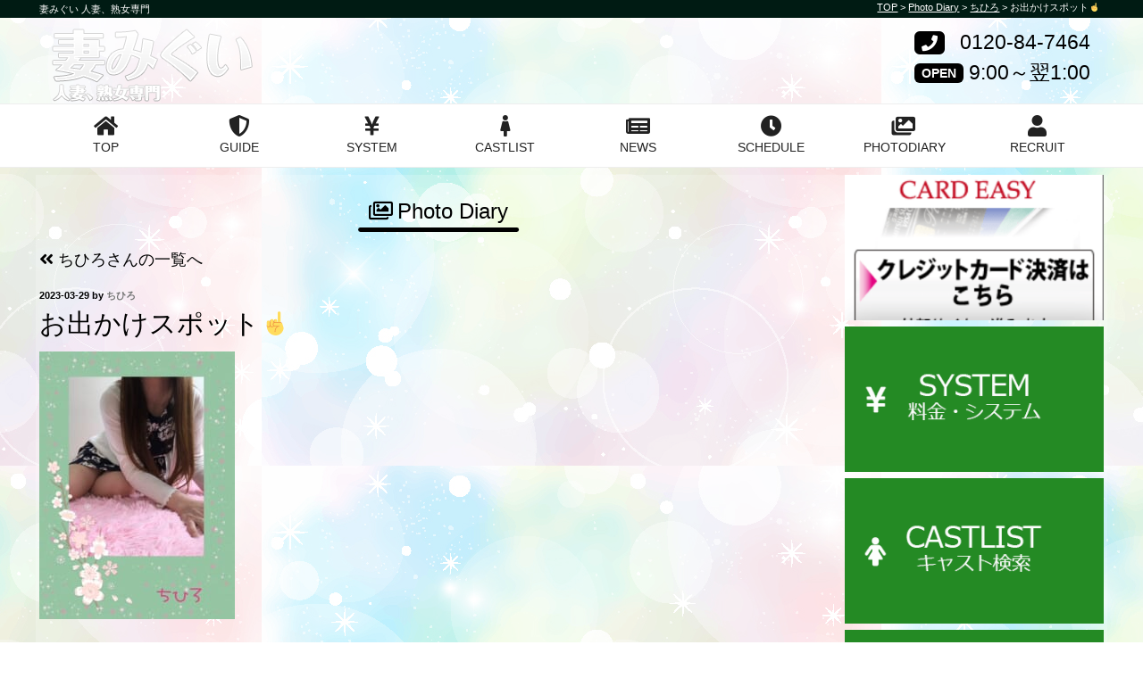

--- FILE ---
content_type: text/css
request_url: https://shizuoka-tsumamigui.com/wp-content/themes/t071x/t071x.css
body_size: 10915
content:
/*
 Theme Name: t071x
 Template: twentyseventeen
*/

/* 背景をページの下部まで伸ばす */
div.site {
	min-height: 100vh;
	display: flex;
	flex-direction: column;
}
}
@media screen and (max-width:782px) {
	.admin-bar div.site {
	    min-height: calc(100vh - 46px);
	}
}
@media screen and (min-width:783px) {
	.admin-bar div.site {
	    min-height: calc(100vh - 32px);
	}
}

/* iphone 対応 */
button,
input,
select,
textarea {
	font-size: 16px;
}

html[lang="ja"] body,
html[lang="ja"] button,
html[lang="ja"] input,
html[lang="ja"] select,
html[lang="ja"] textarea {
	font-feature-settings: "palt";
}

html[lang="ja"] h1,
html[lang="ja"] h2,
html[lang="ja"] h3,
html[lang="ja"] h4,
html[lang="ja"] h5,
html[lang="ja"] h6 {
	font-weight: 400;
}

a,
button,
input[type="button"],
input[type="submit"] {
	transition: all 0.5s ease !important;
	box-shadow: none !important;
}
a:hover,
button:hover,
button:focus,
input[type="button"]:hover,
input[type="button"]:focus,
input[type="submit"]:hover,
input[type="submit"]:focus {
	box-shadow: none !important;
	opacity: 0.6;
}
.entry-content a img, .widget a img {
	box-shadow: none;
}

#wpadminbar .ab-empty-item,
#wpadminbar a.ab-item,
#wpadminbar > #wp-toolbar span.ab-label,
#wpadminbar > #wp-toolbar span.noticon {
	color: #eee !important;
}

.page #content {
	padding-bottom: 0 !important;
}



body:not(.twentyseventeen-front-page) .entry-header {
	padding-bottom: 0.2em;
	padding-top: 1.2em;
}
body.single-krc_cast .entry-header {
	text-align: center;
}
.entry-header h1 span {
	font-size: 0.8em;
}

.nav-subtitle {
	font-size: 1.0em;
	font-weight: 400;
}
@media screen and (min-width: 48em) {
	.nav-links .nav-title {
	    margin-left: 2.0em;
		margin-right: 2.0em;
	}
}
.entry-title a,
.entry-meta a,
.page-links a,
.page-links a .page-number,
.entry-footer a,
.entry-footer .cat-links a,
.entry-footer .tags-links a,
.edit-link a,
.post-navigation a,
.logged-in-as a,
.comment-navigation a,
.comment-metadata a,
.comment-metadata a.comment-edit-link,
.comment-reply-link,
a .nav-title,
.pagination a,
.comments-pagination a,
.site-info a,
.widget .widget-title a,
.widget ul li a,
.site-footer .widget-area ul li a,
.site-footer .widget-area ul li a {
	box-shadow: none;
}
.entry-content a:focus,
.entry-content a:hover,
.entry-summary a:focus,
.entry-summary a:hover,
.comment-content a:focus,
.comment-content a:hover,
.widget a:focus,
.widget a:hover,
.site-footer .widget-area a:focus,
.site-footer .widget-area a:hover,
.posts-navigation a:focus,
.posts-navigation a:hover,
.comment-metadata a:focus,
.comment-metadata a:hover,
.comment-metadata a.comment-edit-link:focus,
.comment-metadata a.comment-edit-link:hover,
.comment-reply-link:focus,
.comment-reply-link:hover,
.widget_authors a:focus strong,
.widget_authors a:hover strong,
.entry-title a:focus,
.entry-title a:hover,
.entry-meta a:focus,
.entry-meta a:hover,
.page-links a:focus .page-number,
.page-links a:hover .page-number,
.entry-footer a:focus,
.entry-footer a:hover,
.entry-footer .cat-links a:focus,
.entry-footer .cat-links a:hover,
.entry-footer .tags-links a:focus,
.entry-footer .tags-links a:hover,
.post-navigation a:focus,
.post-navigation a:hover,
.pagination a:not(.prev):not(.next):focus,
.pagination a:not(.prev):not(.next):hover,
.comments-pagination a:not(.prev):not(.next):focus,
.comments-pagination a:not(.prev):not(.next):hover,
.logged-in-as a:focus,
.logged-in-as a:hover,
a:focus .nav-title,
a:hover .nav-title,
.edit-link a:focus,
.edit-link a:hover,
.site-info a:focus,
.site-info a:hover,
.widget .widget-title a:focus,
.widget .widget-title a:hover,
.widget ul li a:focus,
.widget ul li a:hover {
	box-shadow: none;
}

/* メルマガ購読ウィジェット ボタン */
button, input[type="button"], input[type="submit"] {
    border: 1px solid rgba( 255, 255, 255, 0.2 );
}
/* 記事編集ボタン */
.entry-footer .edit-link a.post-edit-link {
    border: 1px solid rgba( 255, 255, 255, 0.2 );
	color: #fff !important;
}

/* 背景色、背景画像の設定、サイト設定によるcss書き出し分を除く */
.site {
	position: relative;
	z-index: 1;
}
.site::after {
	content: '';
	background-position: top center;
	top: 0;
	left: 0;
	bottom: 0;
	right: 0;
	position: absolute;
	z-index: -1;
}
.site-content-contain {
	background: none;
	/* コンテンツがウィンド高さより低いとき、footer をページ最下部に配置する */
	flex: 1;
	display: flex;
	flex-direction: column;
	justify-content: space-between;
}
/* front page slick 隙間空き対策 */
body.my-front-page .site-content-contain {
	margin-top: -1px;
}

/* 横幅1200px(75em)未満のとき */
/* 最大幅900px(トップページはnone) */
/* サイドバーを非表示 */
.wrap {
	margin-left: auto;
	margin-right: auto;
	max-width: none;
	padding-left: 4px;
	padding-right: 4px;
}
body:not(.my-front-page) .wrap {
	max-width: 900px;
}

@media screen and (min-width: 48em) {
	.has-sidebar #secondary {
		float: none;
		width: 100%
	}
}
@media screen and (min-width: 1200px) {
	.has-sidebar #secondary {
		float: right;
		width: 36%
	}
}

#primary {
	float: none !important;
	width: 100% !important;
	max-width: none !important;
}

/* 横幅1200px以上のとき */
/* 最大幅1200px */
/* サイドバーを表示(トップページは非表示) */
@media screen and (min-width: 1200px) {
	.wrap,
	body:not(.my-front-page) .wrap,
	body:not(.cast-search) .wrap {
		max-width: 1200px;
		padding-left: 4px;
		padding-right: 4px;
	}
	body:not(.my-front-page) #primary {
		float: left !important;
		width: 75% !important;
		max-width: none !important;
	}
	body:not(.my-front-page) #secondary {
		display: block;
		width: 25% !important;
		padding-left: 8px !important;
	}
	.navigation-top .wrap {
		max-width: 1200px;
	}
	.site-footer .wrap {
		padding-left: 4px;
		padding-right: 4px;
	}
}


.navigation-top .wrap {
	padding-left: 4px;
	padding-right: 4px;
}
@media screen and (min-width: 768px) {
	.navigation-top .wrap {
		max-width: 1200px;
	}
}


/* ヘッドトップバー */
.hdtop {
	position: fixed;
	left: 0;
	right: 0;
	z-index: 90000;
	background-color: #001b13;
}
.hdtop a {
	color: #fff !important;
	text-decoration: underline !important;
}
.hdtop a:hover {
	text-decoration: none !important;
}

.hdtopinner {
	display: flex;
	justify-content: flex-end;
	align-items: center;
	margin-left: auto;
	margin-right: auto;
	max-width: 1200px;
	padding-left: 4px;
	padding-right: 4px;
	height: 20px;
}
.hdtopinner h1 {
	display: none; /* 1200px未満は非表示 */
	margin: 0;
	padding: 0;
	color: #fff;
	font-size: 11px;
	font-weight: 400 !important;
}
.pankuzu {
	display: flex;
	justify-content: space-between;
	flex-grow: 1;
	height: 20px;
	padding-left: 4px;
	padding-right: 4px;
	color: #fff;
	font-size: 11px;
	overflow: hidden;
}
body.top .breadcrumbs span a.home {
	display: none;
}
body.top .breadcrumbs span.separator {
	display: none;
}
/* ヘッダー（年齢認証ページを含まない） */
.site-branding {
	display: none;
}
.site-branding .site-branding-inner {
	display: flex;
	justify-content: space-between;
	height: 66px;
}
.site-branding-text {
    flex-grow: 1;
	max-width: 100% !important;
	white-space: nowrap;
	overflow: hidden;
}
@media screen and (min-width: 1200px) {
	.site-branding-text {
		max-width: 65% !important;
	}
}
.site-branding-telopen {
	padding-left: 1.0em;
	padding-right: 1.0em;
	white-space: nowrap;
	overflow: hidden;
}
.site-branding-number {
	white-space: nowrap;
	overflow: hidden;
}
.site-branding-text span {
	display: block;
    font-size: calc(167% + 1.0vw);
	font-weight: 400;
	line-height: 1;
	margin-bottom: 0.2em;
/*
	-moz-text-shadow: 0px 0px 1px rgba(0, 0, 0, 0.8);
	-webkit-text-shadow: 0px 0px 1px rgba(0, 0, 0, 0.8);
	-ms-text-shadow: 0px 0px 1px rgba(0, 0, 0, 0.8);
	text-shadow: 0px 0px 1px rgba(0, 0, 0, 0.8);
*/
}
@media screen and (min-width: 1200px) {
	.site-branding-text span {
		font-size: 240%;
	}
}
.site-branding-text span:nth-of-type(2) {
    font-size: calc(100% + 0.5vw);
	margin-bottom: 0;
}
@media screen and (min-width: 1200px) {
	.site-branding-text span:nth-of-type(2) {
		font-size: 138%;
	}
}
.site-branding-telopen > span {
	display: flex;
	justify-content: space-between;
	align-items: center;
}
.site-branding-telopen span i {
	-webkit-border-radius: 6px;
	-moz-border-radius: 6px;
	border-radius: 6px;
	font-size: 18px;
	font-style: normal;
	padding: 4px 8px;
	margin-right: 0.4em;
}
.site-branding-telopen span {
	font-size: 150%;
	font-weight: 400;
	line-height: 1;
	margin-bottom: 10px;
}
.site-branding-telopen span:nth-child(2) {
	margin-bottom: 0;
}
.site-branding-telopen span strong {
	-webkit-border-radius: 6px;
	-moz-border-radius: 6px;
	border-radius: 6px;
	font-size: 14px;
	font-style: normal;
	padding: 4px 8px;
	margin-right: 0.4em;
}
.site-branding-telopen span:nth-child(2) span {
	font-size: 100%;
	margin-bottom: 0;
}
.site-branding-number > span {
	display: flex;
	justify-content: space-between;
	align-items: center;
}
.site-branding-number span {
	font-size: 100%;
	font-weight: 400;
	line-height: 1;
	margin-bottom: 13.5px;
}
.site-branding-number span:nth-child(2) {
	margin-bottom: 0;
}
.site-branding-number span strong {
	-webkit-border-radius: 6px;
	-moz-border-radius: 6px;
	border-radius: 6px;
	font-size: 14px;
	font-style: normal;
	padding: 4px 8px;
	margin-right: 0.4em;
}
.site-branding-number span span {
	font-size: 150%;
	margin-bottom: 0;
}
.site-branding-number span span span {
	font-size: 50%;
}
@media screen and (min-width: 1200px) {
	.site-branding {
		display: block;
		padding-bottom: 1em;
		padding-top: 1em;
	}
}
.site-branding .site-branding-inner-logo a {
	display: block;
	width: 100%;
	height: 100%
}
	
/* 年齢認証ページ */
/* slick初期化中は非表示にする */
.front-slick {
	display: none;
}
/* slick初期化終了で表示にする */
.front-slick.slick-initialized {
	display: block;
}
.front-slick-container {
	position: relative;
	overflow: hidden;
}
.front-slick + .front-logo {
	width: 90%;
	margin: 0;
	padding: 0;
	font-size: 1.0em;
	position: absolute;
	top: 50%;
	left: 50%;
	transform: translateY(-50%) translateX(-50%);
	-webkit- transform: translateY(-50%) translateX(-50%);
}
/* fade のときスライダーの最大高さ＆最大幅を制限、センタリング */
.fade .slick-list {
	max-height: 50vh;
	max-width: 2000px;
	margin: 0 auto;
}
.multiple {
	transform: rotate( -3deg );
	margin: 0 calc( -50vw * 0.052 ) calc( 50vw * 0.052 * 2 ); /* 0.052 = tan( 3° ) */
	top: calc( 50vw * 0.052 );
}
.title_img {
	position: absolute;
	top: 50%;
	left: 50%;
	transform: translateY(-50%) translateX(-50%);
}
@media screen and (min-width: 1200px) {
	.front-slick + .front-logo {
		width: calc( 1200px * 0.9 );
	}
}
.no-front-slick + .front-logo {
	font-size: 1.0em;
	margin-bottom: 0;
}
.front-logo span {
	display: block;
    font-size: calc(200% + 5.0vw);
	font-weight: 400;
	line-height: 1;
	margin-bottom: 0.2em;
	text-align: center;
	-moz-text-shadow: 0px 0px 4px rgba(0, 0, 0, 0.8);
	-webkit-text-shadow: 0px 0px 4px rgba(0, 0, 0, 0.8);
	-ms-text-shadow: 0px 0px 4px rgba(0, 0, 0, 0.8);
	text-shadow: 0px 0px 4px rgba(0, 0, 0, 0.8);
}
@media screen and (min-width: 1200px) {
	.front-logo span {
		font-size: 600%;
	}
}
.front-logo span:nth-of-type(2) {
    font-size: calc(103% + 1.4vw);
}
@media screen and (min-width: 1200px) {
	.front-logo span:nth-of-type(2) {
		font-size: 213%;
	}
}
.page.my-front-page #content {
	padding-top: 6.0vw;
}
.agearea {
	max-width: 640px;
	margin-left: auto;
	margin-right: auto;
	margin-bottom: 2.5em;
	display: flex;
	flex-direction: column;
	justify-content: center;
	align-items: center;
	list-style-type: none;
}
.agearea li:first-child {
	line-height: 1;
}
.agearea li {
	text-align: center;
}
.enterarea {
	max-width: 640px;
	margin-left: auto;
	margin-right: auto;
	margin-bottom: 2.5em;
	display: flex;
	justify-content: space-between;
	align-items: center;
	list-style-type: none;
}
.enterarea.cyouhoukei {
	margin-top: 2.5em;
}
.enterarea a {
	display: block;
	text-align: center;
	width: 29.25vw;
	border-radius: 29.25vw;
	font-size: 5.625vw;
	line-height: 29.25vw;
}
.cyouhoukei a {
	border-radius: 0;
	font-size: 1.4em;
	line-height: 2.6em;
}

@media screen and (min-width: 640px) {
	.enterarea a {
		width: 187.2px;
		border-radius: 187.2px;
		font-size: 2.4em;
		line-height: 187.2px;
	}
	.cyouhoukei a {
		width: 29.25vw;
		border-radius: 0;
		font-size: 1.4em;
		line-height: 2.6em;
	}
}
.enterarea span {
	display: inline-block;
	width: 40%;
	text-align: center;
	font-size: calc(80% + 0.9375vw);
	padding-left: 0.5em;
	padding-right: 0.5em;
}
@media screen and (min-width: 640px) {
	.enterarea span {
		font-size: 1.2em;
	}
}
.agemark {
	font-size: calc(270% + 3vw);
}
@media screen and (min-width: 640px) {
	.agemark {
		font-size: 4.0em;
	}
}
.agetxt {
	font-size: calc(100% + 0.2vw);
}
@media screen and (min-width: 640px) {
	.agetxt {
		font-size: 1.085em;
	}
}
.nenrei_free {
	margin-bottom: 2.5em;
	text-align: center;
}
.nenrei_free2 {
	margin-bottom: 2.5em;
	text-align: center;
}
.h-links {
	margin-bottom: 2.5em;
	text-align: center;
}
@media screen and (min-width: 768px) {
	.h-links {
		width: 90%;
		margin-left: auto;
		margin-right: auto;
	}
}
.h-links ul {
	display: flex;
	flex-wrap: wrap;
	justify-content: center;
	list-style-type: none;
}
.h-links ul li {
	margin-left: 4px;
	margin-right: 4px;
	margin-bottom: 1.0em;
}
.h-links ul li table {
	margin-bottom: 0;
}
.h-links ul li tr {
	border-bottom: none;
}
.h-links ul li td {
	padding: 0;
}
.h-links ul li img {
	vertical-align: top;
}
.h-links ul li p {
	margin-bottom: 0;
}

/* フッター */
.site-footer {
	border: none;
	font-size: 0.875rem;
}
body.cast-search .site-footer {
/*	display: none; */
}
@media screen and (min-width: 768px) {
	.site-footer {
		margin-top: 0.5em;
	}
	.site-footer .wrap {
		width: 90%;
		margin-left: auto;
		margin-right: auto;
		padding-left: 0;
		padding-right: 0;
	}
}
.site-footer .widget-area {
	display: none;
}
.site-footer .footer_description {
	margin-bottom: 2.5em;
}
.site-footer .footer-logo {
	margin-bottom: 2.5em;
}
.site-footer .widget-area {
	display: none;
	padding-bottom: 0;
	padding-top: 0;
	margin-bottom: 2.5em;
}
.site-footer .widget-area .widget {
	padding-bottom: 0;
}
@media screen and (min-width: 768px) {
	.site-footer .widget-column.footer-widget-1 {
		float: none;
		width: 100%;
	}
	.site-footer .widget-area {
		display: block;
	}
}
.site-footer .widget_nav_menu ul {
	display: flex;
	flex-wrap: wrap;
}
.site-footer .widget_nav_menu li {
	width: 20%;
	border: none;
}
.site-footer .widget_nav_menu li a {
	text-decoration: underline !important;
}
.site-footer .site-info {
	float: none;
	width: 100%;
	margin: 0;
	padding: 0;
	font-size: 0.75rem;
	text-align: center;
}
.site-footer .site-info span {
}
.site-footer .site-info p {
	margin-bottom: 0;
}
@media screen and (min-width: 768px) {
	.site-footer .site-info p {
		display: inline-block;
	}
}
.site-footer .footer-logo span {
	display: block;
    font-size: 120%;
	font-weight: 400;
	line-height: 1;
	text-align: center;
	margin-bottom: 1.2em;
}
.site-footer .footer-logo span i {
	margin-right: 0.2em;
}
.site-footer .footer-logo span:nth-of-type(1) {
    font-size: calc(167% + 1.0vw);
	margin-bottom: 0.2em;
}
@media screen and (min-width: 1200px) {
	.site-footer .footer-logo span:nth-of-type(1) {
		font-size: 240%;
	}
}
.site-footer .footer-logo span:nth-of-type(2) {
    font-size: calc(100% + 0.5vw);
}
@media screen and (min-width: 1200px) {
	.site-footer .footer-logo span:nth-of-type(2) {
		font-size: 138%;
	}
}



/* メニュー */
.navigation-top {
	display: none;
}
.navigation-top-mobile {
	display: block;
}
.custom-header {
	display: none;
}
.custom-header-mobile {
	margin-bottom: calc(20px + 58px);
}
@media screen and (min-width: 1200px) {
	.custom-header {
		display: block;
	}
	.custom-header-mobile {
		display: none;
	}
	.navigation-top {
		display: block;
	}
	.navigation-top-mobile {
		display: none;
	}
	.hdtopinner h1 {
		display: block;
	}
	.hdtop {
		position: relative;
	}
	.hdtopinner {
		justify-content: space-between;
	}
	.pankuzu {
		flex-grow: 0;
	}
}
.navigation-top-mobile {
	position: fixed;
	top: 20px;
    left: 0;
    z-index: 90000;
	width: 100%;
	height: 58px;
	-webkit-box-shadow: 0 3px 5px 0 rgba(0,0,0,0.2);
	-moz-box-shadow: 0 3px 5px 0 rgba(0,0,0,0.2);
	box-shadow: 0 3px 5px 0 rgba(0,0,0,0.2);
	overflow: hidden;
}
@media screen and (max-width:782px) {
	.admin-bar .navigation-top-mobile {
	    top: calc(46px + 20px);
	}
}
@media screen and (min-width:783px) {
	.admin-bar .navigation-top-mobile {
		top: calc(32px + 20px);
	}
}
#wpadminbar {
	position: fixed; /* 管理バーを常にfixedにする */
}


.navigation-top-mobile-inner {
	display: flex;
	justify-content: space-between;
	align-items: center;
}
.mba-m,
.tela-m {
	width: 51px;
	height: 58px;
	border-right: 1px #f0f0f0 solid;
	background-color: #fff;
}
.logoa-m {
	width: calc( 100% - 102px );
}
.logoa-m .site-branding-text {
	width: 100%;
	text-align: center;
	white-space: nowrap;
	overflow: hidden;
}
.logoa-m .site-branding-text span {
	font-size: 1.5em;
}
.logoa-m .site-branding-text span:nth-child(2) {
	font-size: 1.0em;
}
.tela-m {
	border-right: none;
	border-left: 1px #f0f0f0 solid;
	font-size: 20px;
	text-align: center;
	padding-top: 4px;
}
.tela-m a {
	color: #000 !important;
}
.tela-m span {
	display: block;
	margin-top: -6px;
	font-size: 12px;
	font-weight: 700;
}
.tela-m a {
	display: block;
	width: 100%;
	height: 100%;
}

/* XO Smart Menu */
#xo-smart-menu-button {
	position: fixed;
	width: 50px;
	height: 58px;
	padding: 10px 12px 26px;
	z-index: 100000;
	top: 20px;
	left: 0;
	border: none;
	border-radius: 0;
	background-color: rgba( 255,255,255,0);
}
#xo-smart-menu-button:after {
	content: 'MENU';
    color: #000;
    font-size: 12px;
    margin: 0 -12px;
    text-align: center;
    display: block;
}
#xo-smart-menu-button {
	top: 20px;
}
#xo-smart-menu-slide {
	top: 78px;
	height: calc(100% - 78px); /* ヘッダー分の高さをマイナスする admin-barが無いとき */
	left: -70%;
	width: 75%;
	max-width: 440px;
}
#xo-smart-menu-menu a {
	font-size: 1.0rem;
	padding: 0.8rem 0;
}
#xo-smart-menu-menu i {
	padding-right: 0.2rem;
}
#xo-smart-menu-slide.smart-menu-open {
	left: 0;
}
#xo-smart-menu-close-button {
	top: -58px;
	left: 0;
}
#xo-smart-menu-close-button:before {
	width: 50px;
	height: 50px;
	background-position: 11px 11px;
}
@media screen and ( max-width: 782px ) {
	body.admin-bar #xo-smart-menu-button {
		top: calc(20px + 46px); /* admin-barが有るとき */
	}
	body.admin-bar #xo-smart-menu-slide {
		top: calc(78px + 46px); /* admin-barが有るとき */
	}
	body.admin-bar #xo-smart-menu-slide {
		height: calc(100% - 78px - 46px); /* ヘッダー分の高さをマイナスする admin-barが有るとき */
	}
}
@media screen and ( min-width: 783px ) {
	body.admin-bar #xo-smart-menu-button {
		top: calc(20px + 32px); /* admin-barが有るとき */
	}
	body.admin-bar #xo-smart-menu-slide {
		top: calc(78px + 32px); /* admin-barが有るとき */
	}
	body.admin-bar #xo-smart-menu-slide {
		height: calc(100% - 78px - 32px); /* ヘッダー分の高さをマイナスする admin-barが有るとき */
	}
}






footer.site-footer ul.menu li.menu-item i {
	/* display: none; */
	padding-right: 0.2em;
}
.navigation-top ul#top-menu {
	display: flex;
	justify-content: space-between;
	align-items: center;
	overflow: hidden;
}
.navigation-top ul#top-menu li a {
	display: flex;
	flex-direction: column;
	justify-content: space-around;
	align-items: center;
	width: 149px;
	height: 49px;
	text-align: center;
	white-space: nowrap;
	overflow: hidden;
	padding: 0;
	font-weight: 100;
}
.navigation-top ul#top-menu li i {
	font-size: 24px;
}
.navigation-top ul#top-menu li span {
	display: block;
	font-size: 14px;
	line-height: 14px;
}





/* 固定ページ */
.site-content {
    padding: 4px 0;
}
@media screen and (min-width:1200px) {
	.site-content {
    	padding: 8px 0;
	}
}


/* トップページ */
.block-common {
	padding-bottom: 8px;
}

body.top .slick-dots li button:before
{
	font-family: 'Font Awesome 5 Free';
	font-size: 12px;
	font-weight: 900;
	content: '\f111';
}

/* ブロックタイトル */
h2.block-title {
	display: flex;
	justify-content: center;
	align-items: center;
	position: relative;
	padding: 1.0em 0 0;
	margin: 0;
	font-size: calc(98.7% + 1.0vw);
	font-weight: 400 !important;
}
body.top h2.block-title,
body.page h2.block-title,
body.archive h2.block-title,
body.cast-search h2.block-title {
	padding-bottom: 0.75em;
}
aside.widget-area h2.block-title {
	padding-top: 1.0em;
	padding-bottom: 0.75em;
}
h2.block-title > span {
	display: block;
}
h2.block-title > span i {
	margin-right: 0.2em;
}
h2.block-title a {
	display: block;
	position: absolute;
	right: 0;
	font-size: 0.67em;
}
@media screen and (min-width:900px) {
	h2.block-title {
		font-size: calc(14.805px + 9px);
	}
}
h2.block-title > span::after {
	background-color: #fff;
	content: '';
	display: block;
	margin-top: 0.1em;
	height: 0.2em;
	border-radius: 0.1em;
	width: calc(100% + 1.0em);
	transform: translatex(-0.5em);
}
aside.widget-area h2.block-title a span {
	display: none;
}

/* 新着情報ブロック */
.top-news-cell {
	margin: 0 0.25em;
}
.top-news-cell a {
	display: flex;
	justify-content: space-between;
}
.top-news-photo {
	width: 20%;
	min-width: 80px;
	max-width: 128px;
}
.top-news-content {
	width: 80%;
	padding-left: 1em;
}
.top-news-content span {
	display: block;
	font-size: 0.8em;
}
.top-news-content h3 {
	margin-bottom: 8px;
	padding-bottom: 4px;
	padding-top: 0;
	font-size: 1.2em;
	font-weight: 400 !important;
	border-bottom-width: 1px;
	border-bottom-style: solid;
}
.top-news-content p {
	margin-bottom: 0;
}

/* cast cell */
.cast_cell.slick-slide {
	margin-left: 0.25em;
	margin-right: 0.25em;
}
.cast_cell .cast_img {
	position: relative;
}
.cast_cell .cast_img img {
	display: block;
	height: auto;
	width: 100%;
}
.cast_gtn {
    font-size: 0.67em;
}
.cast_cell .cast_img .cast_gtn {
    padding: 4px 10px;
    width: 100%;
    text-align: left;
    position: absolute;
 	line-height: 2.0;
    top: 0px;
    z-index: 0;
}
.cast_gtn .grade {
	color: #000;
	text-shadow:0px 4px 1px gold,0px 3px 1px gold,1px 3px 1px gold,2px 3px 1px gold,2px 2px 1px gold,3px 2px 1px gold,3px 1px 1px gold,3px 0px 1px gold,4px 0px 1px gold,3px -1px 1px gold,3px -2px 1px gold,3px -3px 1px gold,2px -3px 1px gold,2px -4px 1px gold,1px -4px 1px gold,0px -4px 1px gold,-1px -4px 1px gold,-2px -4px 1px gold,-3px -4px 1px gold,-3px -3px 1px gold,-4px -3px 1px gold,-4px -2px 1px gold,-4px -1px 1px gold,-4px 0px 1px gold,-4px 1px 1px gold,-4px 2px 1px gold,-3px 2px 1px gold,-3px 3px 1px gold,-2px 3px 1px gold,-1px 3px 1px gold;
}
.cast_gtn .type {
	color: #fff;
	text-shadow:0px 4px 1px cornflowerblue,0px 3px 1px cornflowerblue,1px 3px 1px cornflowerblue,2px 3px 1px cornflowerblue,2px 2px 1px cornflowerblue,3px 2px 1px cornflowerblue,3px 1px 1px cornflowerblue,3px 0px 1px cornflowerblue,4px 0px 1px cornflowerblue,3px -1px 1px cornflowerblue,3px -2px 1px cornflowerblue,3px -3px 1px cornflowerblue,2px -3px 1px cornflowerblue,2px -4px 1px cornflowerblue,1px -4px 1px cornflowerblue,0px -4px 1px cornflowerblue,-1px -4px 1px cornflowerblue,-2px -4px 1px cornflowerblue,-3px -4px 1px cornflowerblue,-3px -3px 1px cornflowerblue,-4px -3px 1px cornflowerblue,-4px -2px 1px cornflowerblue,-4px -1px 1px cornflowerblue,-4px 0px 1px cornflowerblue,-4px 1px 1px cornflowerblue,-4px 2px 1px cornflowerblue,-3px 2px 1px cornflowerblue,-3px 3px 1px cornflowerblue,-2px 3px 1px cornflowerblue,-1px 3px 1px cornflowerblue;
}
.cast_gtn .new {
	color: #fff;
	text-shadow:0px 4px 1px red,0px 3px 1px red,1px 3px 1px red,2px 3px 1px red,2px 2px 1px red,3px 2px 1px red,3px 1px 1px red,3px 0px 1px red,4px 0px 1px red,3px -1px 1px red,3px -2px 1px red,3px -3px 1px red,2px -3px 1px red,2px -4px 1px red,1px -4px 1px red,0px -4px 1px red,-1px -4px 1px red,-2px -4px 1px red,-3px -4px 1px red,-3px -3px 1px red,-4px -3px 1px red,-4px -2px 1px red,-4px -1px 1px red,-4px 0px 1px red,-4px 1px 1px red,-4px 2px 1px red,-3px 2px 1px red,-3px 3px 1px red,-2px 3px 1px red,-1px 3px 1px red;
}
.cast_gtn span {
	white-space: nowrap;
    margin-right: 10px;
}
.cast_cell .cast_img .cast_img_info {
    position: absolute;
    bottom: 0;
    width: 100%;
    color: #fff;
}
.cast_cell .cast_img .cast_sche {
	background-color: rgba( 51, 51, 51, 0.8 );
	font-size: 0.8em;
    text-align: center;
	line-height: 2.0;
	margin-top: 1px;
}
.cast_cell .cast_img .sutaffukomennto {
	background-color: rgba( 51, 51, 51, 0.8 );
	padding: 4px;
}
.cast_cell .cast_info.top {
	margin-bottom: 0.5em;
}
.cast_cell .cast_info.bottom {
	margin-top: 0.5em;
}
.cast_cell .cast_info h3 {
	margin: 0;
	padding: 0;
	font-size: 1.0em;
	font-weight: 400;
	text-align: center;
}
.cast_cell .cast_info .size {
	text-align: center;
	font-size: 0.8em;
}

/* top new cast */
.top-newcast-cells {
	display: flex;
	flex-wrap: wrap;
}
.top-newcast-cells .cast_cell {
	width: calc( ( 100% - 0.5em) / 2 );
	margin: 0 0 1em;
}
.top-newcast-cells .cast_cell:nth-child(2n) {
	margin-right: 0;
}
.top-newcast-cells .cast_cell:nth-child(2n+1) {
	margin-right: 0.5em;
}
@media screen and (min-width:400px) {
	.top-newcast-cells .cast_cell {
		width: calc( ( 100% - 1.0em ) / 3 );
	}
	.top-newcast-cells .cast_cell:nth-child(3n) {
		margin-right: 0;
	}
	.top-newcast-cells .cast_cell:nth-child(3n+1),
	.top-newcast-cells .cast_cell:nth-child(3n+2) {
		margin-right: 0.5em;
	}
}
@media screen and (min-width:600px) {
	.top-newcast-cells .cast_cell {
		width: calc( ( 100% - 1.5em ) / 4 );
	}
	.top-newcast-cells .cast_cell:nth-child(4n) {
		margin-right: 0;
	}
	.top-newcast-cells .cast_cell:nth-child(4n+1),
	.top-newcast-cells .cast_cell:nth-child(4n+2),
	.top-newcast-cells .cast_cell:nth-child(4n+3) {
		margin-right: 0.5em;
	}
}

/* top schedule */
/* schedule */
.top-todaysschedulest-cells,
.schedule_cast_cells {
	display: flex;
	flex-wrap: wrap;
}
.top-todaysschedulest-cells .cast_cell,
.schedule_cast_cells .cast_cell {
	width: calc( ( 100% - 0.5em ) / 2);
	margin-bottom: 1em;
}
.top-todaysschedulest-cells .cast_cell:nth-child(2n),
.schedule_cast_cells .cast_cell .cast_cell:nth-child(2n) {
	margin-right: 0;
}
.top-todaysschedulest-cells .cast_cell:nth-child(2n+1),
.schedule_cast_cells .cast_cell:nth-child(2n+1) {
	margin-right: 0.5em;
}
@media screen and (min-width:400px) {
	.top-todaysschedulest-cells .cast_cell,
	.schedule_cast_cells .cast_cell {
		width: calc( ( 100% - 1.0em ) / 3 );
	}
	.top-todaysschedulest-cells .cast_cell:nth-child(3n),
	.schedule_cast_cells .cast_cell:nth-child(3n) {
		margin-right: 0;
	}
	.top-todaysschedulest-cells .cast_cell:nth-child(3n+1),
	.top-todaysschedulest-cells .cast_cell:nth-child(3n+2),
	.schedule_cast_cells .cast_cell:nth-child(3n+1),
	.schedule_cast_cells .cast_cell:nth-child(3n+2) {
		margin-right: 0.5em;
	}
}
@media screen and (min-width:600px) {
	.top-todaysschedulest-cells .cast_cell,
	.schedule_cast_cells .cast_cell {
		width: calc( (  100% - 1.5em ) / 4 );
	}
	.top-todaysschedulest-cells .cast_cell:nth-child(4n),
	.schedule_cast_cells .cast_cell:nth-child(4n) {
		margin-right: 0;
	}
	.top-todaysschedulest-cells .cast_cell:nth-child(4n+1),
	.top-todaysschedulest-cells .cast_cell:nth-child(4n+2),
	.top-todaysschedulest-cells .cast_cell:nth-child(4n+3),
	.schedule_cast_cells .cast_cell:nth-child(4n+1),
	.schedule_cast_cells .cast_cell:nth-child(4n+2),
	.schedule_cast_cells .cast_cell:nth-child(4n+3) {
		margin-right: 0.5em;
	}
}


/* schedule */
.schedule_calendar {
	margin-bottom: 1.0em;
	display: flex;
	justify-content: center;
}
.schedule_calendar a {
	display: none;
	justify-content: center;
	align-items: center;
	-webkit-border-radius: 40px;
	-moz-border-radius: 40px;
	border-radius: 40px;
	background: #f0f0f0;
	color: #000 !important;
	height: 80px;
	width: 80px;
	text-align: center;
	line-height: 1.2;
	border: 1px solid rgba( 0, 0, 0, 0.4);
}
.schedule_calendar a:nth-child(-n + 3) {
	display: flex;
	margin-right: 0.5em;
}
@media screen and (min-width:450px) {
	.schedule_calendar a:nth-child(-n + 5) {
		display: flex;
		margin-right: 0.5em;
	}
}
@media screen and (min-width:620px) {
	.schedule_calendar a {
		display: flex;
		margin-right: 0.5em;
	}
	.schedule_calendar a:last-child {
		margin-right: 0;
	}
}
.schedule_calendar a.target {
	background-color: forestgreen;
	color: white !important;
}

/* top standby */
.top-standby-cells {
	display: flex;
	flex-wrap: wrap;
}
.top-standby-cells .cast_cell {
	width: calc( ( 100% - 1.0em ) / 3 );
	margin-bottom: 1em;
}
.top-standby-cells .cast_cell:nth-child(3n) {
	margin-right: 0;
}
.top-standby-cells .cast_cell:nth-child(3n+1),
.top-standby-cells .cast_cell:nth-child(3n+2) {
	margin-right: 0.5em;
}
@media screen and (min-width:450px) {
	.top-standby-cells .cast_cell {
		width: calc( ( 100% - 1.5em ) / 4 );
	}
	.top-standby-cells .cast_cell:nth-child(4n) {
		margin-right: 0;
	}
	.top-standby-cells .cast_cell:nth-child(4n+1),
	.top-standby-cells .cast_cell:nth-child(4n+2),
	.top-standby-cells .cast_cell:nth-child(4n+3) {
		margin-right: 0.5em;
	}
}
@media screen and (min-width:600px) {
	.top-standby-cells .cast_cell {
		width: calc( ( 100% - 2.0em ) / 5 );
	}
	.top-standby-cells .cast_cell:nth-child(5n) {
		margin-right: 0;
	}
	.top-standby-cells .cast_cell:nth-child(5n+1),
	.top-standby-cells .cast_cell:nth-child(5n+2),
	.top-standby-cells .cast_cell:nth-child(5n+3),
	.top-standby-cells .cast_cell:nth-child(5n+4) {
		margin-right: 0.5em;
	}
}
@media screen and (min-width:750px) {
	.top-standby-cells .cast_cell {
		width: calc( ( 100% - 2.5em ) / 6 );
	}
	.top-standby-cells .cast_cell:nth-child(6n) {
		margin-right: 0;
	}
	.top-standby-cells .cast_cell:nth-child(6n+1),
	.top-standby-cells .cast_cell:nth-child(6n+2),
	.top-standby-cells .cast_cell:nth-child(6n+3),
	.top-standby-cells .cast_cell:nth-child(6n+4),
	.top-standby-cells .cast_cell:nth-child(6n+5) {
		margin-right: 0.5em;
	}
}



/* block subscription */
.g-recaptcha {
	transform: scale(0.9539);
	transform-origin: 0 0;
}
.email_posts_subscribers p:nth-of-type(2),
.email_posts_subscribers p:nth-of-type(3) {
	display: none;
}
.email {
	display: none;
}
.email_posts_subscribers br {
	display: none;
}
.block-subscription-cells {
	text-align: center;
}
.block-subscription-cells p {
	margin-bottom: 1.0em;
}

/* block banners */
.block-banners-cells {
	display: flex;
	flex-wrap: wrap;
}
.block-banners-cell {
	display: block;
	width: 100%;
	margin-bottom: 0.5em;
}
.block-banners-cell img {
	display: block;
}
@media screen and (min-width:321px) {
	.block-banners-cell {
		width: calc( ( 100% - 0.25em ) / 2 );
	}
	.block-banners-cell:nth-child(2n) {
		margin-right: 0;
	}
	.block-banners-cell:nth-child(2n+1) {
		margin-right: 0.25em;
	}
}
@media screen and (min-width:641px) {
	.block-banners-cell {
		width: calc( ( 100% - 1.0em ) / 3 );
	}
	.block-banners-cell:nth-child(3n) {
		margin-right: 0;
	}
	.block-banners-cell:nth-child(3n+1),
	.block-banners-cell:nth-child(3n+2) {
		margin-right: 0.25em;
	}
}
@media screen and (min-width:1200px) {
	aside.widget-area .block-banners-cell {
		width: 100%;
		margin-right: 0;
	}
}
.widget {
	padding-bottom: 0;
}
#secondary {
	padding-bottom: 0;
}


.noresult {
	width: 100%;
	text-align: center;
}


/* top site now */
.site-now {
	display: flex;
	justify-content: space-around;
	flex-wrap: wrap;
	margin-bottom: 1.0em;
	margin-top: 1.0em;
}
.site-now div {
	display: flex;
	align-items: baseline;
}
.site-now div span.number {
	font-size: calc(0.76em + 2.07vw);	
}
@media screen and (min-width:900px) {
	.site-now div span.number {
		font-size: 2.0em;	
	}
}
.site-now div:nth-child(2) span:nth-child(3) {
	margin-right: 1.0em;
}
.site-now div strong {
	font-style: normal;
	margin-right: 0.2em;
	font-weight: 400;
}
@media screen and (min-width:1200px) {
	.site-now {
		display: none;
	}
}


/* top block photodiary, photodiary list page */
/* movie list page */
.block-photodiary-cells,
.block-movie-cells {
	display: flex;
	flex-wrap: wrap;
}
.block-photodiary-cell,
.block-movie-cell {
	width: 100%;
	margin: 0 0 1.0em;
}
@media screen and (min-width:300px) {
	.block-photodiary-cell,
	.block-movie-cell {
		width: calc( ( 100% - 0.5em ) / 2 );
	}
	.block-photodiary-cell:nth-child(2n),
	.block-movie-cell:nth-child(2n) {
		margin-right: 0;
	}
	.block-photodiary-cell:nth-child(2n+1),
	.block-movie-cell:nth-child(2n+1) {
		margin-right: 0.5em;
	}
}
@media screen and (min-width:600px) {
	.block-photodiary-cell,
	.block-movie-cell {
		width: calc( ( 100% - 1.0em ) / 3 );
	}
	.block-photodiary-cell:nth-child(3n),
	.block-movie-cell:nth-child(3n) {
		margin-right: 0;
	}
	.block-photodiary-cell:nth-child(3n+1),
	.block-photodiary-cell:nth-child(3n+2),
	.block-movie-cell:nth-child(3n+1),
	.block-movie-cell:nth-child(3n+2) {
		margin-right: 0.5em;
	}
}
@media screen and (min-width:1200px) {
	aside.widget-area .block-photodiary-cell,
	aside.widget-area .block-movie-cell {
		width: 100%;
		margin-right: 0;
	}
}
.block-photodiary-photo,
.block-movie-photo {
	position: relative;
}
.block-photodiary-photo img,
.block-movie-photo img {
	display: block;
}
.block-photodiary-photo h3,
.block-movie-photo h3 {
	position: absolute;
	bottom: 0;
	width: 100%;
	color: #fff;
	background-color: rgba( 51, 51, 51, 0.8 );
	margin: 0;
	padding: 4px;
	font-size: 1.0em;
	white-space: nowrap;
	overflow: hidden;
}
.block-photodiary-content,
.block-movie-content {
	margin-top: 0.5em;
	text-align: center;
}
.block-photodiary-content h3,
.block-movie-content h3 {
	margin: 0;
	padding: 0;
	font-size: 1.0em;
	font-weight: 400 !important;
}
.block-photodiary-content span,
.block-movie-content span {
	font-size: 0.8em;
}


/* widget */
h2.widget-title {
	display: none;
}

/* 写メ日記 meta */
.photodiary-term::before,
.movie-term::before {
	content: ' by '
}
.photodiary-term,
.movie-term {
	text-transform: none;
}
article.block-photodiary-cell {
	padding-bottom: 0 !important;
}
.photodiary-term-link,
.movie-term-link {
	margin-bottom: 1.0em;
	font-size: 1.2em;
}

/* キャスト検索 */
body.cast-search #uwpqsf_id {
	margin-bottom: 4px;
	padding: 20px calc(-9.6px + 5.5vw);
	background-color: #f0f0f0;
	border-radius: 10px;
	border: none;
	border-bottom: 1px #ddd solid;
	color: #000;
}
form#uwpqsffrom_40 .uform_title {
	font-size: 1.2em;
	font-weight: 400 !important;
	border-bottom: 1px #ccc dotted;
	margin-bottom: 0.5em;
	padding-bottom: 0.5em;
}
form#uwpqsffrom_40 .uwpqsf_class > span[class*="taxolabel-"] {
	font-weight: 400 !important;
}
form#uwpqsffrom_40 .togglecheck input[type='checkbox'] {
   display: none;
}
form#uwpqsffrom_40 .togglecheck label {
    display: flex;
	justify-content: center;
	align-items: center;
	overflow: hidden;
	height: 4.0em;
    width: 100%;
	margin: 0 0 10px;
    -webkit-border-radius: 6px;
    -moz-border-radius: 6px;
    border-radius: 6px;
    cursor: pointer;
    border: 1px solid #ccc;
	color: #000;
	font-weight: 400;
}
form#uwpqsffrom_40 .togglecheck label.checked {
	border-style: solid;
	border-width: 1px;
}
form#uwpqsffrom_40 div[id^="tax-select-"] {
	display: inline-block;
    width: 100%;
	margin: 0 0 20px;
}
form#uwpqsffrom_40 .uwpqsf_class {
	overflow: hidden;
	margin-bottom: 20px;
}
@media screen and (max-width:320px) {
	body.cast-search #uwpqsf_id {
		padding-left: 8px;
		padding-right: 8px;
	}
}
@media screen and (min-width:900px) {
	body.cast-search #uwpqsf_id {
		padding-left: 40px;
		padding-right: 40px;
	}
}
@media screen and (min-width:350px) {
	form#uwpqsffrom_40 .togglecheck label {
	    width: 49%;
		margin: 0 1% 10px 0;
	}
	form#uwpqsffrom_40 div[id^="tax-select-"] {
		display: inline-block;
    	width: 49%;
		margin: 0 1% 20px 0;
	}
}
@media screen and (min-width:768px) {
	form#uwpqsffrom_40 .togglecheck label {
	    width: 32%;
		margin: 0 1% 10px 0;
	}
	form#uwpqsffrom_40 div[id^="tax-select-"] {
		display: inline-block;
    	width: 32%;
		margin: 0 1% 20px 0;
	}
}

.overlay {
	position: fixed;
	top: 0;
	left: 0;
	z-index: 999999;
	width: 100%;
	height: 100%;
	background: rgba(243, 243, 243, 1.0);
	opacity: 0;
	visibility: hidden;
	transition: .3s linear;
	transform: translateY(-100%);
	overflow: auto;
}
.admin-bar .overlay {
    top: 46px;
	height: calc(100% - 46px);
}
@media screen and (min-width:783px) {
	.admin-bar .overlay {
		top: 32px;
		height: calc(100% - 32px);
	}
}

.overlay.is-open {
	opacity: 1;
	visibility: visible;
	transform: translateY(0);
}
.overlay-wrap {
	position: relative;
	max-width: 900px;
	margin-left: auto;
	margin-right: auto;
}
.overlay-close {
	font-size: 1.0em;
	font-weight: 400;
	margin: 0;
	padding: 0;
	position: absolute;
	right: 40px;
	top: 20px;
	border: none;
	background: rgba(243, 243, 243, 1.0);
	color: #000;
}
.overlay-close:hover {
	background-color: inherit;
}
body.no-scroll {
	overflow: hidden;
}

body.cast-search .cast-list-body {
	display: flex;
	flex-wrap: wrap;
}
body.cast-search main.site-main .cast_cell {
	width: calc( ( 100% - 0.5em ) / 2 );
	margin-bottom: 1em;
}
body.cast-search main.site-main .cast_cell:nth-child(2n) {
	margin-right: 0;
}
body.cast-search main.site-main .cast_cell:nth-child(2n+1) {
	margin-right: 0.5em;
}
@media screen and (min-width:400px) {
	body.cast-search main.site-main .cast_cell {
		width: calc( ( 100% - 1.0em ) / 3 );
	}
	body.cast-search main.site-main .cast_cell:nth-child(3n) {
		margin-right: 0;
	}
	body.cast-search main.site-main .cast_cell:nth-child(3n+1),
	body.cast-search main.site-main .cast_cell:nth-child(3n+2) {
		margin-right: 0.5em;
	}
}
@media screen and (min-width:600px) {
	body.cast-search main.site-main .cast_cell {
		width: calc( ( 100% - 1.5em ) / 4 );
	}
	body.cast-search main.site-main .cast_cell:nth-child(4n) {
		margin-right: 0;
	}
	body.cast-search main.site-main .cast_cell:nth-child(4n+1),
	body.cast-search main.site-main .cast_cell:nth-child(4n+2),
	body.cast-search main.site-main .cast_cell:nth-child(4n+3) {
		margin-right: 0.5em;
	}
}
.searchblock {
	margin-bottom: 20px;
}
.searchblock .overlay-trigger {
	margin-bottom: 20px;
}
@media screen and (min-width:600px) {
	.searchblock {
		display: flex;
		align-items: center;
	}
	.searchblock .narabekaeblock {
		margin-left: 1.0em;
	}
	.searchblock .overlay-trigger {
		margin-bottom: 0;
	}
}
.searchblock .overlay-trigger {
	flex-grow: 1;
}
.searchblock .overlay-trigger button {
	width: 100%;
	height: 5.0em;
}
.searchblock .narabekaeblock {
	flex-grow: 0;
}
.searchblock .narabekaeblock .result {
	text-align: center;
	font-size: 1.2em;
}
.searchblock .narabekaeblock .narabekae {
	text-align: center;
}
.searchblock .narabekaeblock .narabekae div {
	display: inline-flex;
	flex-wrap: wrap;
}
.searchblock .narabekaeblock .narabekae div a {
	display: flex;
	justify-content: center;
	align-items: center;
	margin: 0.2em;
	width: 6.0em;
	height: 2.0em;
	-webkit-border-radius: 6px;
	-moz-border-radius: 6px;
	border-radius: 6px;
	border: 1px solid #ccc;
	background-color: #f0f0f0;
	color: #000 !important;
}
.searchblock .narabekaeblock .narabekae div a.current {
	border-style: solid;
	border-width: 1px;
}

/* キャスト個別ページ */
body.single-krc_cast .cast-content {
	display: flex;
	flex-wrap: wrap;
}
body.single-krc_cast .cast-content .cast-img {
	width: 100%;
	max-width: 400px;
	margin: 0 auto 1.5em;
}
body.single-krc_cast .cast-content .cast-qanda {
	width: 100%;
	margin-bottom: 1.5em;
}
@media screen and (min-width:600px) {
	body.single-krc_cast .cast-content .cast-img {
		width: 46%;
	}
	body.single-krc_cast .cast-content .cast-qanda {
		width: 52%;
		margin-left: 2%;
	}
}
body.single-krc_cast .cast-content .cast-cast-msg,
body.single-krc_cast .cast-content .cast-sutaffu-msg,
body.single-krc_cast .cast-content .cast-kihon-play,
body.single-krc_cast .cast-content .cast-opt-play,
body.single-krc_cast .cast-content .cast-schedules {
	width: 100%;
	margin: 0 0 1.5em;
}
body.single-krc_cast .cast-content .cast-cast-msg p,
body.single-krc_cast .cast-content .cast-sutaffu-msg p {
	margin: 0;
}
body.single-krc_cast .su-tabs-nav span {
	display: inline-block;
	color: #000;
	font-size: 1.0em;
}
body.single-krc_cast .su-tabs-pane {
	color: #000;
	font-size: 1.0em;
}
body.single-krc_cast .su-tabs-pane.su-clearfix h2,
body.single-krc_cast .su-tabs-pane.su-u-clearfix h2 {
	margin-bottom: 0.4em;
	color: #000;
}
body.single-krc_cast .slick-prev {
	left: 2px;
}
body.single-krc_cast .slick-next {
	right: 2px;
}
body.single-krc_cast .slick-prev,
body.single-krc_cast .slick-next {
	z-index: 1;
}
body.single-krc_cast .slick-prev::before {
	content: "\f359";
	font-family: 'Font Awesome 5 Free';
	font-weight: 900;
}
body.single-krc_cast .slick-next::before {
	content: "\f35a";
	font-family: 'Font Awesome 5 Free';
	font-weight: 900;
}
.cast-qanda .cast-qanda-body {
    border: 1px solid #ddd;
}
.cast-qanda dl {
	margin: 0;
	display: flex;
	height: 4.0em;
	border-bottom: 1px solid #ddd;
	line-height: 1.2;
}
.cast-qanda dl:last-of-type {
	border-bottom: none;
}
.cast-qanda dt {
	margin: 0;
	padding: 0.2em;
	display: flex;
	justify-content: center;
	align-items: center;
	width: 40%;
	background-color: #f0f0f0;
	border-right: 1px solid #ddd;
	overflow: hidden;
	font-weight: 400;
}
.cast-qanda dd {
	margin: 0;
	padding: 0.2em;
	display: flex;
	align-items: center;
	width: 60%;
	overflow: hidden;
}
.cast-kihon-play div,
.cast-opt-play div,
body.system .kplay div,
body.system .oplay div {
	display: flex;
	flex-wrap: wrap;
}
.cast-kihon-play div span,
.cast-opt-play div span,
body.system .kplay div span,
body.system .oplay div span {
	display: flex;
	justify-content: center;
	align-items: center;
	width: calc(50% - 0.4em);
	height: 4.0em;
	margin: 0.2em;
	padding: 0.2em;
	-webkit-border-radius: 6px;
	-moz-border-radius: 6px;
	border-radius: 6px;
	border: 1px solid #ccc;
	background-color: #f0f0f0;
	line-height: 1.0;
	text-align: center;
}
@media screen and (min-width:600px) {
	.cast-kihon-play div span,
	.cast-opt-play div span,
	body.system .kplay div span,
	body.system .oplay div span {
		width: calc(33.3% - 0.4em);
	}
}
@media screen and (min-width:900px) {
	.cast-kihon-play div span,
	.cast-opt-play div span,
	body.system .kplay div span,
	body.system .oplay div span {
		width: calc(25% - 0.4em);
	}
}
.cast-kihon-play div span.ng,
.cast-opt-play div span.ng {
	opacity: 0.4;
}
.cast-kihon-play div span i,
.cast-opt-play div span i {
	font-size: 0.8em;
	margin-right: 0.4em;
}
.cast-schedules .krc_calendar a,
.cast-schedules .krc_calendar a:hover {
	color: #000;
}
.cast-schedules .krc_calendar {
	display: flex;
	flex-wrap: wrap;
	border: 1px solid #ddd;
}
.cast-schedules .krc_calendar dl {
	display: flex;
	margin: 0;
	width: 100%;
	border-bottom: 1px solid #ddd;
}
.cast-schedules .krc_calendar dl:last-of-type {
	border-bottom: none;
}
.cast-schedules .krc_calendar dt {
	width: 40%;
	font-weight: 400;
	border-right: 1px solid #ddd;
	background-color: #f0f0f0;
}
.cast-schedules .krc_calendar dd {
	width: 60%;
}
@media screen and (min-width:48em) {
	.cast-schedules .krc_calendar dl {
		display: block;
		width: calc(100% / 7);
		border-right: 1px solid #ddd;
		border-bottom: none;
	}
	.cast-schedules .krc_calendar dt,
	.cast-schedules .krc_calendar dd {
		width: 100%;
	}
	.cast-schedules .krc_calendar dt {
		border-right: none;
		border-bottom: 1px solid #ddd;
	}
	.cast-schedules .krc_calendar dl:last-of-type {
		border-right: none;
	}
}
.cast-schedules .krc_calendar dt,
.cast-schedules .krc_calendar dd {
	display: flex;
	justify-content: center;
	align-items: center;
	margin: 0;
	height: 3.0em;
}
.cast-schedules .krc_calendar dt.sat {
	background-color: steelblue;
}
.cast-schedules .krc_calendar dt.sun {
	background-color: tomato;
}
.cast-schedules .krc_calendar dt.target {
	font-weight: bold;
}
body.single-krc_cast .su-tabs .block-photodiary-content h3,
body.single-krc_cast .su-tabs .block-photodiary-content span {
	color: #000;
}
body.single-krc_cast .su-tabs a,
body.single-krc_cast .su-tabs a a:hover {
	color: #000;
}
body.single-krc_cast .su-tabs .cast-photodiary-more,
body.single-krc_cast .su-tabs .cast-movie-more {
	text-align: right;
}
body.single-krc_cast .su-tabs .cast-movie-tab h3 {
	color: #000;
	text-align: center;
	padding: 0;
	margin: 0 0 1.0em;
	font-size: 1.2em;
}
#cast-img-slick .slick-dots {
	position: static;
	margin-top: 4px;
}
#cast-img-slick .slick-dots li {
	width: 19.2%;
	margin: 0 0 0 1.0%;
}
#cast-img-slick .slick-dots li:first-child {
	margin-left: 0;
}
#cast-img-slick .slick-dots li img {
	width: 100%;
	cursor: pointer;
	transition: .2s ease-in-out;
}
#cast-img-slick .slick-dots .slick-active img,
#cast-img-slick .slick-dots li:hover img {
	opacity: .6;
}

#cast-img-slick.slick-dotted.slick-slider {
	margin-bottom: 0;
}

/* GUIDE */
/* SYSTEM */
/* recruit */
body.guide .gaiyou,
body.guide .goriyou,
body.guide .kiyaku,
body.system .ryoukin,
body.system .course,
body.system .kplay,
body.system .oplay,
body.system .koutsuuhi,
body.recruit .gaiyou,
body.recruit .youkou,
body.recruit .oubo {
	line-height: 1.75;
	margin-bottom: 2.0em;
}
body.guide h2:not(.block-title)::before,
body.system h2:not(.block-title)::before,
body.recruit h2:not(.block-title)::before {
	font-family: "Font Awesome 5 Free";
	content: '\f0a4';
	font-weight: 400;
	padding-right: 0.2em;
}
body.system h3 {
	padding: 0;
	margin: 1.0em 0 0;
}
body.system h3::before {
	font-family: "Font Awesome 5 Free";
	content: '\f0da';
	font-weight: 900;
	padding-right: 0.2em;
}
body.guide .gaiyou table,
body.system .ryoukin table,
body.system .course table,
body.system .koutsuuhi table,
body.recruit .gaiyou table,
body.recruit .youkou table {
	margin-bottom: 0;
}
body.guide .gaiyou th,
body.system .ryoukin th,
body.system .course th,
body.system .koutsuuhi th,
body.recruit .gaiyou th,
body.recruit .youkou th {
	font-weight: 400;
	width: 33%;
	padding: 0.8em;
}
body.guide .gaiyou td,
body.system .ryoukin td,
body.system .course td,
body.system .koutsuuhi td,
body.recruit .gaiyou td,
body.recruit .youkou td {
	padding: 0.8em;
}
body.guide .setsumei {
    padding: 1.0em;
	border-style: solid;
	border-width: 1px;
    border-radius: 0.5em;
}
body.guide .setsumei p {
	margin-bottom: 0;
}
body.guide .setsumei ul,
body.guide .kiyaku ul,
body.recruit .gaiyou ul,
body.recruit .youkou ul {
	margin: 0.5em 0 0.5em 1.5em;
}
body.guide .yajirushi {
	font-size: 2.0em;
	text-align: center;
	margin: 0.2em 0;
}
body.system .kplay div span,
body.system .oplay div span {
	color: #000;
}
body.recruit .oubo h3:nth-of-type(1) {
	display: inline-block;
	margin: 0;
	padding: 0 1.0em 0 0;
}
body.recruit .oubo h3:nth-of-type(1)::before {
	font-family: "Font Awesome 5 Free";
	content: '\f098';
	font-weight: 900;
	padding-right: 0.2em;
}
body.recruit .oubo h3:nth-of-type(2) {
	margin: 0.75em 0 0;
	padding: 0;
}
body.recruit .oubo h3:nth-of-type(2)::before {
	font-family: "Font Awesome 5 Free";
	content: '\f0e0';
	font-weight: 900;
	padding-right: 0.2em;
}

/* RESERVATION */
@media screen and (min-width:600px) {
	body[class*="reservation"] dl {
		display: flex;
		flex-wrap: wrap;
	}
	body[class*="reservation"] dt {
		width: 25%;
	}
	body[class*="reservation"] dd {
		width: 75%;
	}
}

/* contact */
/* recruit */
/* RESERVATION */
body[class*="contact"] div.mw_wp_form,
body[class*="recruit-"] div.mw_wp_form,
body[class*="reservation"] div.mw_wp_form {
	margin-bottom: 2.0em;
}

/* form */
.form_attention {
	font-size: 1.4em !important;
}
.mw_wp_form .error,
.mw_wp_form.error {
	font-size: 1.0em;
	color: red;
	font-weight: 800;
	text-shadow: 1px 0 0 #fff,
		1px 1px 0 #fff,
		0 1px 0 #fff,
		-1px 1px 0 #fff,
		-1px 0 0 #fff,
		-1px -1px 0 #fff,
		0 -1px 0 #fff,
		1px -1px 0 #fff;
}
.mw_wp_form p {
	margin-bottom: 0.75em;
}
.mw_wp_form dd {
	margin: 0 0 1.75em;
}
@media screen and (min-width:600px) {
	body[class*="reservation"] .mw_wp_form dt {
		margin: 0 0 1.75em;
	}
}
.mw_wp_form label {
	display: inline;
}
.mw_wp_form #contact_submit {
	text-align: center;
}
.ui-state-highlight,
.ui-widget-content .ui-state-highlight,
.ui-widget-header .ui-state-highlight {
	color: #363636 !important;
}
.ui-state-default,
.ui-widget-content .ui-state-default,
.ui-widget-header .ui-state-default {
	color: #555 !important;
}
.ui-state-hover,
.ui-widget-content .ui-state-hover,
.ui-widget-header .ui-state-hover,
.ui-state-focus,
.ui-widget-content .ui-state-focus,
.ui-widget-header .ui-state-focus {
	color: #212121 !important;
}




/* hotellist */
.acf-map {
	width: 100%;
	height: 400px;
	border: #ccc solid 1px;
	margin: 0 0 1.0em;
}
/* fixes potential theme css conflict */
.acf-map img {
   max-width: inherit !important;
}

.acf-map h4,
.acf-map p {
	color: #000;
	margin: 0;
	font-size: 1.0em;
}
.acf-map a {
	color: #000 !important;
}
ul.utilities {
	display: flex;
	flex-wrap: wrap;
	justify-content: space-between;
	margin-bottom: 0;
}
ul.utilities div {
	margin-bottom: 0.5em;
	width: 100%;
	padding: 0.4em;
	-webkit-border-radius: 6px;
	-moz-border-radius: 6px;
	border-radius: 6px;
	border: 1px solid #ccc;
	background-color: #fff;
}
ul.utilities span {
	display: block;
	width: 100%;
	font-size: 1.2em;
}
ul.utilities div p {
	margin-bottom: 0;
	color: #000;
}
ul.utilities div a {
	color: #000 !important;
}
ul.utilities div li {
	font-size: 1.2em;
	list-style: none;
}
@media screen and (min-width:600px) {
	ul.utilities div {
		width: calc( ( 100% - 0.5em) / 2 );
	}
}
.post-navigation {
	margin: 0;
}
.gm-style .gm-style-iw-c {
	padding: 12px !important;
}




/* スケジュール自動更新 */
body.dto th,
body.purelovers th {
	width: 33%;
}
.ikform {
	text-align: center;
	padding-bottom: 2.0em;
}




/* キャストリスト検索 */
/* 基本プレイ及びオプションプレイが全て削除されたとき Ultimate WPQSF から checkbox が出力されるのを非表示にする */
#uwpqsffrom_40 {
	visibility:hidden;
}
#uwpqsffrom_40 * {
	visibility:visible;
}




/* 動画 */
.video-cell {
	min-width: 100%;
}




/* キャストフォトズ */
.block-cast-photos-cell {
	position: relative;
	margin-right: 0.5em;
	margin-bottom: 1em;
}
.cast-photos-caption {
	position: absolute;
	right: 4px;
	bottom: 0px;
	font-size: 12px;
	color: #000;
	text-shadow: 1px 1px 0 #FFF, -1px -1px 0 #FFF, -1px 1px 0 #FFF, 1px -1px 0 #FFF, 0px 1px 0 #FFF, 0-1px 0 #FFF, -1px 0 0 #FFF, 1px 0 0 #FFF;
	margin: 0;
}




/* グーグルマップバグ対応 */
.gm-style iframe + div {
	border:none!important;
}




/* GTranslate */
div.gflag {
	flex-shrink: 0;
}
.gflag a.glink img {
	margin-right: 0;
	margin-left: 4px;
	height: 20px;
	width: 20px;
}
#gtranslate_wrapper a.glink img {
	margin-right: 4px;
}
body:not(.my-front-page) #gtranslate_wrapper {
	display: none;
}





--- FILE ---
content_type: text/css
request_url: https://shizuoka-tsumamigui.com/wp-content/themes/t071x/assets/css/optionsdesign.css
body_size: 1392
content:
h1.front-logo span,.site-branding-text span {
font-family: ;
}
body {
font-size: 0.9375rem;
}
body {
color: rgb(0,0,0);
}
a, a:hover, a:active {
color: rgb(0,0,0);
}
.entry-title a {
color: rgb(0,0,0);
}
h2, h3, h4, h5, h6, h2.widget-title {
color: rgb(0,0,0);
}
.site {
background-color: rgb(255,255,255);
}
.my-front-page .site::after {
background-image: url('/wp-content/uploads/2021/05/kabegami121.jpg');
opacity: 0.8;
background-repeat: repeat;
background-size: auto;
background-position: center top;
background-attachment: fixed;
}
body:not(.my-front-page) .site::after {
background-image: url('/wp-content/uploads/2021/05/kabegami121.jpg');
opacity: 0.8;
background-repeat: repeat;
background-size: auto;
background-position: center top;
background-attachment: fixed;
}
.site-header {
background-color: rgba(255,255,255,0.4);
color: rgb(0,0,0);
}
.site-header a, .site-header a:hover {
color: rgb(0,0,0);
}
.site-branding-telopen span strong, .site-branding-number span strong, .site-branding-telopen span i {
background-color: rgb(0,0,0);
color: rgb(255,255,255);
}
.site-footer {
background-color: rgb(0,0,0);
color: rgb(255,255,255);
}
.site-footer a, .site-footer a:hover {
color: rgb(255,255,255) !important;
}
h1.front-logo span {
color: rgb(255,255,255);
-moz-text-shadow: 0px 0px 4px rgba(0,0,0,0.8);
-webkit-text-shadow: 0px 0px 4px rgba(0,0,0,0.8);
-ms-text-shadow: 0px 0px 4px rgba(0,0,0,0.8);
text-shadow: 0px 0px 4px rgba(0,0,0,0.8);
}
.slick-dots li.slick-active button::before, .slick-dots li button::before {
color: rgb(255,255,255);
}
.top-news-content h3 {
border-bottom-color: rgb(0,0,0);
}
h2.block-title::before {
background-color: rgb(0,0,0);
}
.prev.page-numbers, .next.page-numbers {
background-color: rgb(255,255,255);
border: 1px solid rgba(0, 0, 0, 0.2);
}
.page-numbers.current {
color: rgba(0, 0, 0, 0.4);
}
.nav-subtitle {
color: rgb(0,0,0);
}
.nav-title {
color: rgb(0,0,0);
}
.entry-content a:focus,
.entry-content a:hover,
.entry-summary a:focus,
.entry-summary a:hover,
.comment-content a:focus,
.comment-content a:hover,
.widget a:focus,
.widget a:hover,
.site-footer .widget-area a:focus,
.site-footer .widget-area a:hover,
.posts-navigation a:focus,
.posts-navigation a:hover,
.comment-metadata a:focus,
.comment-metadata a:hover,
.comment-metadata a.comment-edit-link:focus,
.comment-metadata a.comment-edit-link:hover,
.comment-reply-link:focus,
.comment-reply-link:hover,
.widget_authors a:focus strong,
.widget_authors a:hover strong,
.entry-title a:focus,
.entry-title a:hover,
.entry-meta a:focus,
.entry-meta a:hover,
.page-links a:focus .page-number,
.page-links a:hover .page-number,
.entry-footer a:focus,
.entry-footer a:hover,
.entry-footer .cat-links a:focus,
.entry-footer .cat-links a:hover,
.entry-footer .tags-links a:focus,
.entry-footer .tags-links a:hover,
.post-navigation a:focus,
.post-navigation a:hover,
.pagination a:not(.prev):not(.next):focus,
.pagination a:not(.prev):not(.next):hover,
.comments-pagination a:not(.prev):not(.next):focus,
.comments-pagination a:not(.prev):not(.next):hover,
.logged-in-as a:focus,
.logged-in-as a:hover,
a:focus .nav-title,
a:hover .nav-title,
.edit-link a:focus,
.edit-link a:hover,
.site-info a:focus,
.site-info a:hover,
.widget .widget-title a:focus,
.widget .widget-title a:hover,
.widget ul li a:focus,
.widget ul li a:hover.nav-title {
color: rgb(0,0,0);
}
.post-navigation a:focus .icon, .post-navigation a:hover .icon {
color: rgb(0,0,0);
}
.entry-meta {
color: rgb(0,0,0);
}
label {
color: rgb(0,0,0);
}
.page .panel-content .entry-title, .page-title, body.page:not(.twentyseventeen-front-page) .entry-title {
color: rgb(0,0,0);
}
.taxonomy-description {
color: rgb(0,0,0);
}
body.guide tr,
body.guide .setsumei,
body.system tr,
body.recruit tr {
border-color: rgba(0, 0, 0, 0.5);
}
h2.block-title > span::after {
background-color: rgb(0,0,0);
}
.entry-footer {
border-color: rgb(0,0,0);
}
.slick-dots li.slick-active button::before,
.slick-dots li button::before {
color: rgb(0,0,0);
}
body.my-front-page .enterarea span, body.my-front-page .agearea .agetxt, body.my-front-page .nenrei_free {
text-shadow:
 1px 1px 1px rgba(255,255,255,0.8),
 -1px -1px 1px rgba(255,255,255,0.8),
 1px -1px 1px rgba(255,255,255,0.8),
 -1px 1px 1px rgba(255,255,255,0.8),
 0px 1px 1px rgba(255,255,255,0.8),
 1px 0px 1px rgba(255,255,255,0.8),
 -1px 0px 1px rgba(255,255,255,0.8),
 0px -1px 1px rgba(255,255,255,0.8);
}
.no-front-slick + .front-logo {
height: 20vh;
}
.cyouhoukei a {
border-radius: 2px;
}
@media screen and (min-width: 640px) {
.cyouhoukei a {
border-radius: 2px;
}
}
.enterarea a {
color: rgb(30,115,190) !important;
background-color: rgba(255,255,255,0.8);
border: 2px solid rgba(51,51,51,0.6);
}
body:not(.my-front-page) .site-content .wrap {
background-color: rgba(255,255,255,0.2);
}
.searchblock .overlay-trigger button {
background-color: #228B22;
}
.overlay-trigger button {
color: #ffffff;
}
.searchblock .narabekaeblock .narabekae div a.current, form#uwpqsffrom_40 .togglecheck label.checked {
color: #ffffff !important;
background-color: #228B22;
border-color: #228B22;
}
.navigation-top {
background-color: rgba( 255, 255, 255, 1.0 );
border-bottom: 1px solid rgba( 238, 238, 238, 1.0 );
border-top: 1px solid rgba( 238, 238, 238, 1.0 );
}
.site-header .navigation-top,
.site-header .navigation-top a,
.site-header .navigation-top a:hover {
color: rgba( 34, 34, 34, 1.0 ) !important;
}
.site-header .navigation-top .current-menu-item > a,
.site-header .navigation-top .current_page_item > a,
.site-header .navigation-top .current_page_item > a:hover {
color: rgba( 118, 118, 118, 1.0 ) !important;
}
.navigation-top-mobile {
background-color: rgba( 255, 255, 255, 1.0 );
}
.navigation-top-mobile,
.site-header .navigation-top-mobile a,
.site-header .navigation-top-mobile a:hover {
color: rgb(0, 0, 0);
}


--- FILE ---
content_type: text/css
request_url: https://shizuoka-tsumamigui.com/wp-content/themes/t071x/assets/css/optionsdesign2.css
body_size: 869
content:
.site-branding .site-branding-inner-logo {
background-image: url('/wp-content/uploads/2022/10/header04.png');
background-size: auto 96px;
background-position: top left;
background-repeat: no-repeat;
position: absolute;
top: -1.0em;
bottom: -1.0em;
left: 0;
right: 0;
z-index: -1;
}
.site-branding .site-branding-inner .site-branding-text span {
color: transparent;
}
.site-branding .site-branding-inner .site-branding-text span a {
color: transparent !important;
}
.site-header .navigation-top-mobile {
background-image: url('/wp-content/uploads/2022/10/header04-mobile.png');
background-repeat: no-repeat;
background-position: center;
background-size: auto 58px;
}
.site-header .navigation-top-mobile .navigation-top-mobile-inner .logoa-m .site-branding-text {
color: transparent;
background-color: transparent;
}
.site-header .navigation-top-mobile .navigation-top-mobile-inner .logoa-m .site-branding-text a {
color: transparent !important;
background-color: transparent;
}


--- FILE ---
content_type: text/css
request_url: https://shizuoka-tsumamigui.com/wp-content/themes/t071x/style.css?ver=20201208
body_size: -38
content:
/*
 Theme Name: t071x
 Template: twentyseventeen
 Version: 1.17
*/